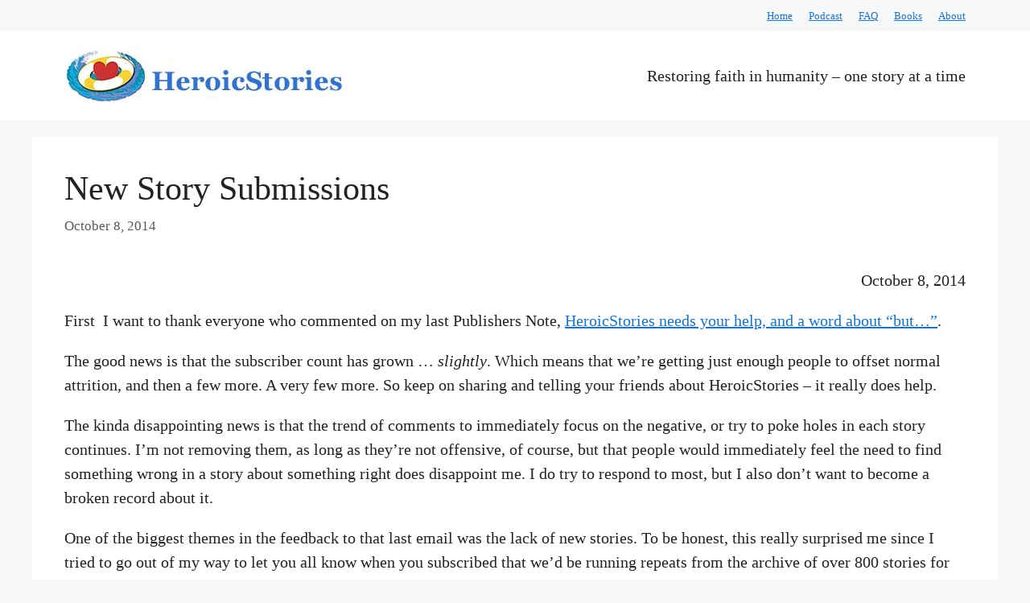

--- FILE ---
content_type: text/html; charset=UTF-8
request_url: https://heroicstories.org/new-story-submissions/
body_size: 22266
content:
<!DOCTYPE html>
<html lang="en-US">
<head>
	<meta charset="UTF-8">
	<meta name='robots' content='index, follow, max-image-preview:large, max-snippet:-1, max-video-preview:-1' />
<meta name="viewport" content="width=device-width, initial-scale=1">
	<!-- This site is optimized with the Yoast SEO plugin v26.5 - https://yoast.com/wordpress/plugins/seo/ -->
	<title>New Story Submissions - HeroicStories</title>
	<meta name="description" content="Periodic publisher&#039;s notes and features comments." />
	<link rel="canonical" href="https://heroicstories.org/new-story-submissions/" />
	<meta property="og:locale" content="en_US" />
	<meta property="og:type" content="article" />
	<meta property="og:title" content="New Story Submissions - HeroicStories" />
	<meta property="og:description" content="Periodic publisher&#039;s notes and features comments." />
	<meta property="og:url" content="https://heroicstories.org/new-story-submissions/" />
	<meta property="og:site_name" content="HeroicStories" />
	<meta property="article:publisher" content="https://www.facebook.com/HeroicStoriesOrg" />
	<meta property="article:published_time" content="2014-10-08T15:00:19+00:00" />
	<meta property="article:modified_time" content="2014-11-24T03:09:33+00:00" />
	<meta property="og:image" content="https://hstories.b-cdn.net/wp-content/uploads/2014/06/leo2.png" />
	<meta name="author" content="Leo" />
	<meta name="twitter:card" content="summary_large_image" />
	<meta name="twitter:creator" content="@HeroicStories" />
	<meta name="twitter:site" content="@HeroicStories" />
	<meta name="twitter:label1" content="Written by" />
	<meta name="twitter:data1" content="Leo" />
	<meta name="twitter:label2" content="Est. reading time" />
	<meta name="twitter:data2" content="10 minutes" />
	<script type="application/ld+json" class="yoast-schema-graph">{"@context":"https://schema.org","@graph":[{"@type":"Article","@id":"https://heroicstories.org/new-story-submissions/#article","isPartOf":{"@id":"https://heroicstories.org/new-story-submissions/"},"author":{"name":"Leo","@id":"https://heroicstories.org/#/schema/person/2cb8a4711f7ef127e94fa2753b953155"},"headline":"New Story Submissions","datePublished":"2014-10-08T15:00:19+00:00","dateModified":"2014-11-24T03:09:33+00:00","mainEntityOfPage":{"@id":"https://heroicstories.org/new-story-submissions/"},"wordCount":1948,"commentCount":19,"publisher":{"@id":"https://heroicstories.org/#organization"},"image":{"@id":"https://heroicstories.org/new-story-submissions/#primaryimage"},"thumbnailUrl":"https://hstories.b-cdn.net/wp-content/uploads/2014/06/leo2.png","articleSection":["Publisher's Notes"],"inLanguage":"en-US","potentialAction":[{"@type":"CommentAction","name":"Comment","target":["https://heroicstories.org/new-story-submissions/#respond"]}]},{"@type":"WebPage","@id":"https://heroicstories.org/new-story-submissions/","url":"https://heroicstories.org/new-story-submissions/","name":"New Story Submissions - HeroicStories","isPartOf":{"@id":"https://heroicstories.org/#website"},"primaryImageOfPage":{"@id":"https://heroicstories.org/new-story-submissions/#primaryimage"},"image":{"@id":"https://heroicstories.org/new-story-submissions/#primaryimage"},"thumbnailUrl":"https://hstories.b-cdn.net/wp-content/uploads/2014/06/leo2.png","datePublished":"2014-10-08T15:00:19+00:00","dateModified":"2014-11-24T03:09:33+00:00","description":"Periodic publisher's notes and features comments.","breadcrumb":{"@id":"https://heroicstories.org/new-story-submissions/#breadcrumb"},"inLanguage":"en-US","potentialAction":[{"@type":"ReadAction","target":["https://heroicstories.org/new-story-submissions/"]}]},{"@type":"ImageObject","inLanguage":"en-US","@id":"https://heroicstories.org/new-story-submissions/#primaryimage","url":"https://hstories.b-cdn.net/wp-content/uploads/2014/06/leo2.png","contentUrl":"https://hstories.b-cdn.net/wp-content/uploads/2014/06/leo2.png"},{"@type":"BreadcrumbList","@id":"https://heroicstories.org/new-story-submissions/#breadcrumb","itemListElement":[{"@type":"ListItem","position":1,"name":"Home","item":"https://heroicstories.org/"},{"@type":"ListItem","position":2,"name":"New Story Submissions"}]},{"@type":"WebSite","@id":"https://heroicstories.org/#website","url":"https://heroicstories.org/","name":"HeroicStories","description":"Restoring faith in humanity - one story at a time","publisher":{"@id":"https://heroicstories.org/#organization"},"potentialAction":[{"@type":"SearchAction","target":{"@type":"EntryPoint","urlTemplate":"https://heroicstories.org/?s={search_term_string}"},"query-input":{"@type":"PropertyValueSpecification","valueRequired":true,"valueName":"search_term_string"}}],"inLanguage":"en-US"},{"@type":"Organization","@id":"https://heroicstories.org/#organization","name":"HeroicStories","url":"https://heroicstories.org/","logo":{"@type":"ImageObject","inLanguage":"en-US","@id":"https://heroicstories.org/#/schema/logo/image/","url":"https://hstories.b-cdn.net/wp-content/uploads/2022/06/cropped-site-logo-copy.jpg","contentUrl":"https://hstories.b-cdn.net/wp-content/uploads/2022/06/cropped-site-logo-copy.jpg","width":350,"height":70,"caption":"HeroicStories"},"image":{"@id":"https://heroicstories.org/#/schema/logo/image/"},"sameAs":["https://www.facebook.com/HeroicStoriesOrg","https://x.com/HeroicStories"]},{"@type":"Person","@id":"https://heroicstories.org/#/schema/person/2cb8a4711f7ef127e94fa2753b953155","name":"Leo"}]}</script>
	<!-- / Yoast SEO plugin. -->


<link rel='dns-prefetch' href='//hstories.b-cdn.net' />

<link href='https://hstories.b-cdn.net' rel='preconnect' />
<link rel="alternate" title="oEmbed (JSON)" type="application/json+oembed" href="https://heroicstories.org/wp-json/oembed/1.0/embed?url=https%3A%2F%2Fheroicstories.org%2Fnew-story-submissions%2F" />
<link rel="alternate" title="oEmbed (XML)" type="text/xml+oembed" href="https://heroicstories.org/wp-json/oembed/1.0/embed?url=https%3A%2F%2Fheroicstories.org%2Fnew-story-submissions%2F&#038;format=xml" />
<style id='wp-img-auto-sizes-contain-inline-css'>
img:is([sizes=auto i],[sizes^="auto," i]){contain-intrinsic-size:3000px 1500px}
/*# sourceURL=wp-img-auto-sizes-contain-inline-css */
</style>
<style id='wp-emoji-styles-inline-css'>

	img.wp-smiley, img.emoji {
		display: inline !important;
		border: none !important;
		box-shadow: none !important;
		height: 1em !important;
		width: 1em !important;
		margin: 0 0.07em !important;
		vertical-align: -0.1em !important;
		background: none !important;
		padding: 0 !important;
	}
/*# sourceURL=wp-emoji-styles-inline-css */
</style>
<link rel='stylesheet' id='wp-block-library-css' href='https://hstories.b-cdn.net/wp-includes/css/dist/block-library/style.min.css?ver=6.9' media='all' />
<style id='wp-block-paragraph-inline-css'>
.is-small-text{font-size:.875em}.is-regular-text{font-size:1em}.is-large-text{font-size:2.25em}.is-larger-text{font-size:3em}.has-drop-cap:not(:focus):first-letter{float:left;font-size:8.4em;font-style:normal;font-weight:100;line-height:.68;margin:.05em .1em 0 0;text-transform:uppercase}body.rtl .has-drop-cap:not(:focus):first-letter{float:none;margin-left:.1em}p.has-drop-cap.has-background{overflow:hidden}:root :where(p.has-background){padding:1.25em 2.375em}:where(p.has-text-color:not(.has-link-color)) a{color:inherit}p.has-text-align-left[style*="writing-mode:vertical-lr"],p.has-text-align-right[style*="writing-mode:vertical-rl"]{rotate:180deg}
/*# sourceURL=https://heroicstories.org/wp-includes/blocks/paragraph/style.min.css */
</style>
<style id='global-styles-inline-css'>
:root{--wp--preset--aspect-ratio--square: 1;--wp--preset--aspect-ratio--4-3: 4/3;--wp--preset--aspect-ratio--3-4: 3/4;--wp--preset--aspect-ratio--3-2: 3/2;--wp--preset--aspect-ratio--2-3: 2/3;--wp--preset--aspect-ratio--16-9: 16/9;--wp--preset--aspect-ratio--9-16: 9/16;--wp--preset--color--black: #000000;--wp--preset--color--cyan-bluish-gray: #abb8c3;--wp--preset--color--white: #ffffff;--wp--preset--color--pale-pink: #f78da7;--wp--preset--color--vivid-red: #cf2e2e;--wp--preset--color--luminous-vivid-orange: #ff6900;--wp--preset--color--luminous-vivid-amber: #fcb900;--wp--preset--color--light-green-cyan: #7bdcb5;--wp--preset--color--vivid-green-cyan: #00d084;--wp--preset--color--pale-cyan-blue: #8ed1fc;--wp--preset--color--vivid-cyan-blue: #0693e3;--wp--preset--color--vivid-purple: #9b51e0;--wp--preset--color--contrast: var(--contrast);--wp--preset--color--contrast-2: var(--contrast-2);--wp--preset--color--contrast-3: var(--contrast-3);--wp--preset--color--base: var(--base);--wp--preset--color--base-2: var(--base-2);--wp--preset--color--base-3: var(--base-3);--wp--preset--color--accent: var(--accent);--wp--preset--gradient--vivid-cyan-blue-to-vivid-purple: linear-gradient(135deg,rgb(6,147,227) 0%,rgb(155,81,224) 100%);--wp--preset--gradient--light-green-cyan-to-vivid-green-cyan: linear-gradient(135deg,rgb(122,220,180) 0%,rgb(0,208,130) 100%);--wp--preset--gradient--luminous-vivid-amber-to-luminous-vivid-orange: linear-gradient(135deg,rgb(252,185,0) 0%,rgb(255,105,0) 100%);--wp--preset--gradient--luminous-vivid-orange-to-vivid-red: linear-gradient(135deg,rgb(255,105,0) 0%,rgb(207,46,46) 100%);--wp--preset--gradient--very-light-gray-to-cyan-bluish-gray: linear-gradient(135deg,rgb(238,238,238) 0%,rgb(169,184,195) 100%);--wp--preset--gradient--cool-to-warm-spectrum: linear-gradient(135deg,rgb(74,234,220) 0%,rgb(151,120,209) 20%,rgb(207,42,186) 40%,rgb(238,44,130) 60%,rgb(251,105,98) 80%,rgb(254,248,76) 100%);--wp--preset--gradient--blush-light-purple: linear-gradient(135deg,rgb(255,206,236) 0%,rgb(152,150,240) 100%);--wp--preset--gradient--blush-bordeaux: linear-gradient(135deg,rgb(254,205,165) 0%,rgb(254,45,45) 50%,rgb(107,0,62) 100%);--wp--preset--gradient--luminous-dusk: linear-gradient(135deg,rgb(255,203,112) 0%,rgb(199,81,192) 50%,rgb(65,88,208) 100%);--wp--preset--gradient--pale-ocean: linear-gradient(135deg,rgb(255,245,203) 0%,rgb(182,227,212) 50%,rgb(51,167,181) 100%);--wp--preset--gradient--electric-grass: linear-gradient(135deg,rgb(202,248,128) 0%,rgb(113,206,126) 100%);--wp--preset--gradient--midnight: linear-gradient(135deg,rgb(2,3,129) 0%,rgb(40,116,252) 100%);--wp--preset--font-size--small: 13px;--wp--preset--font-size--medium: 20px;--wp--preset--font-size--large: 36px;--wp--preset--font-size--x-large: 42px;--wp--preset--spacing--20: 0.44rem;--wp--preset--spacing--30: 0.67rem;--wp--preset--spacing--40: 1rem;--wp--preset--spacing--50: 1.5rem;--wp--preset--spacing--60: 2.25rem;--wp--preset--spacing--70: 3.38rem;--wp--preset--spacing--80: 5.06rem;--wp--preset--shadow--natural: 6px 6px 9px rgba(0, 0, 0, 0.2);--wp--preset--shadow--deep: 12px 12px 50px rgba(0, 0, 0, 0.4);--wp--preset--shadow--sharp: 6px 6px 0px rgba(0, 0, 0, 0.2);--wp--preset--shadow--outlined: 6px 6px 0px -3px rgb(255, 255, 255), 6px 6px rgb(0, 0, 0);--wp--preset--shadow--crisp: 6px 6px 0px rgb(0, 0, 0);}:where(.is-layout-flex){gap: 0.5em;}:where(.is-layout-grid){gap: 0.5em;}body .is-layout-flex{display: flex;}.is-layout-flex{flex-wrap: wrap;align-items: center;}.is-layout-flex > :is(*, div){margin: 0;}body .is-layout-grid{display: grid;}.is-layout-grid > :is(*, div){margin: 0;}:where(.wp-block-columns.is-layout-flex){gap: 2em;}:where(.wp-block-columns.is-layout-grid){gap: 2em;}:where(.wp-block-post-template.is-layout-flex){gap: 1.25em;}:where(.wp-block-post-template.is-layout-grid){gap: 1.25em;}.has-black-color{color: var(--wp--preset--color--black) !important;}.has-cyan-bluish-gray-color{color: var(--wp--preset--color--cyan-bluish-gray) !important;}.has-white-color{color: var(--wp--preset--color--white) !important;}.has-pale-pink-color{color: var(--wp--preset--color--pale-pink) !important;}.has-vivid-red-color{color: var(--wp--preset--color--vivid-red) !important;}.has-luminous-vivid-orange-color{color: var(--wp--preset--color--luminous-vivid-orange) !important;}.has-luminous-vivid-amber-color{color: var(--wp--preset--color--luminous-vivid-amber) !important;}.has-light-green-cyan-color{color: var(--wp--preset--color--light-green-cyan) !important;}.has-vivid-green-cyan-color{color: var(--wp--preset--color--vivid-green-cyan) !important;}.has-pale-cyan-blue-color{color: var(--wp--preset--color--pale-cyan-blue) !important;}.has-vivid-cyan-blue-color{color: var(--wp--preset--color--vivid-cyan-blue) !important;}.has-vivid-purple-color{color: var(--wp--preset--color--vivid-purple) !important;}.has-black-background-color{background-color: var(--wp--preset--color--black) !important;}.has-cyan-bluish-gray-background-color{background-color: var(--wp--preset--color--cyan-bluish-gray) !important;}.has-white-background-color{background-color: var(--wp--preset--color--white) !important;}.has-pale-pink-background-color{background-color: var(--wp--preset--color--pale-pink) !important;}.has-vivid-red-background-color{background-color: var(--wp--preset--color--vivid-red) !important;}.has-luminous-vivid-orange-background-color{background-color: var(--wp--preset--color--luminous-vivid-orange) !important;}.has-luminous-vivid-amber-background-color{background-color: var(--wp--preset--color--luminous-vivid-amber) !important;}.has-light-green-cyan-background-color{background-color: var(--wp--preset--color--light-green-cyan) !important;}.has-vivid-green-cyan-background-color{background-color: var(--wp--preset--color--vivid-green-cyan) !important;}.has-pale-cyan-blue-background-color{background-color: var(--wp--preset--color--pale-cyan-blue) !important;}.has-vivid-cyan-blue-background-color{background-color: var(--wp--preset--color--vivid-cyan-blue) !important;}.has-vivid-purple-background-color{background-color: var(--wp--preset--color--vivid-purple) !important;}.has-black-border-color{border-color: var(--wp--preset--color--black) !important;}.has-cyan-bluish-gray-border-color{border-color: var(--wp--preset--color--cyan-bluish-gray) !important;}.has-white-border-color{border-color: var(--wp--preset--color--white) !important;}.has-pale-pink-border-color{border-color: var(--wp--preset--color--pale-pink) !important;}.has-vivid-red-border-color{border-color: var(--wp--preset--color--vivid-red) !important;}.has-luminous-vivid-orange-border-color{border-color: var(--wp--preset--color--luminous-vivid-orange) !important;}.has-luminous-vivid-amber-border-color{border-color: var(--wp--preset--color--luminous-vivid-amber) !important;}.has-light-green-cyan-border-color{border-color: var(--wp--preset--color--light-green-cyan) !important;}.has-vivid-green-cyan-border-color{border-color: var(--wp--preset--color--vivid-green-cyan) !important;}.has-pale-cyan-blue-border-color{border-color: var(--wp--preset--color--pale-cyan-blue) !important;}.has-vivid-cyan-blue-border-color{border-color: var(--wp--preset--color--vivid-cyan-blue) !important;}.has-vivid-purple-border-color{border-color: var(--wp--preset--color--vivid-purple) !important;}.has-vivid-cyan-blue-to-vivid-purple-gradient-background{background: var(--wp--preset--gradient--vivid-cyan-blue-to-vivid-purple) !important;}.has-light-green-cyan-to-vivid-green-cyan-gradient-background{background: var(--wp--preset--gradient--light-green-cyan-to-vivid-green-cyan) !important;}.has-luminous-vivid-amber-to-luminous-vivid-orange-gradient-background{background: var(--wp--preset--gradient--luminous-vivid-amber-to-luminous-vivid-orange) !important;}.has-luminous-vivid-orange-to-vivid-red-gradient-background{background: var(--wp--preset--gradient--luminous-vivid-orange-to-vivid-red) !important;}.has-very-light-gray-to-cyan-bluish-gray-gradient-background{background: var(--wp--preset--gradient--very-light-gray-to-cyan-bluish-gray) !important;}.has-cool-to-warm-spectrum-gradient-background{background: var(--wp--preset--gradient--cool-to-warm-spectrum) !important;}.has-blush-light-purple-gradient-background{background: var(--wp--preset--gradient--blush-light-purple) !important;}.has-blush-bordeaux-gradient-background{background: var(--wp--preset--gradient--blush-bordeaux) !important;}.has-luminous-dusk-gradient-background{background: var(--wp--preset--gradient--luminous-dusk) !important;}.has-pale-ocean-gradient-background{background: var(--wp--preset--gradient--pale-ocean) !important;}.has-electric-grass-gradient-background{background: var(--wp--preset--gradient--electric-grass) !important;}.has-midnight-gradient-background{background: var(--wp--preset--gradient--midnight) !important;}.has-small-font-size{font-size: var(--wp--preset--font-size--small) !important;}.has-medium-font-size{font-size: var(--wp--preset--font-size--medium) !important;}.has-large-font-size{font-size: var(--wp--preset--font-size--large) !important;}.has-x-large-font-size{font-size: var(--wp--preset--font-size--x-large) !important;}
/*# sourceURL=global-styles-inline-css */
</style>

<style id='classic-theme-styles-inline-css'>
/*! This file is auto-generated */
.wp-block-button__link{color:#fff;background-color:#32373c;border-radius:9999px;box-shadow:none;text-decoration:none;padding:calc(.667em + 2px) calc(1.333em + 2px);font-size:1.125em}.wp-block-file__button{background:#32373c;color:#fff;text-decoration:none}
/*# sourceURL=/wp-includes/css/classic-themes.min.css */
</style>
<link data-minify="1" rel='stylesheet' id='wpa-css-css' href='https://hstories.b-cdn.net/wp-content/cache/min/1/wp-content/plugins/honeypot/includes/css/wpa.css?ver=1764962778' media='all' />
<link rel='stylesheet' id='generate-comments-css' href='https://hstories.b-cdn.net/wp-content/themes/generatepress/assets/css/components/comments.min.css?ver=3.6.1' media='all' />
<link rel='stylesheet' id='generate-widget-areas-css' href='https://hstories.b-cdn.net/wp-content/themes/generatepress/assets/css/components/widget-areas.min.css?ver=3.6.1' media='all' />
<link rel='stylesheet' id='generate-style-css' href='https://hstories.b-cdn.net/wp-content/themes/generatepress/assets/css/main.min.css?ver=3.6.1' media='all' />
<style id='generate-style-inline-css'>
body{background-color:var(--base-2);color:var(--contrast);}a{color:var(--accent);}a{text-decoration:underline;}.entry-title a, .site-branding a, a.button, .wp-block-button__link, .main-navigation a{text-decoration:none;}a:hover, a:focus, a:active{color:var(--contrast);}.wp-block-group__inner-container{max-width:1200px;margin-left:auto;margin-right:auto;}:root{--contrast:#222222;--contrast-2:#575760;--contrast-3:#b2b2be;--base:#f0f0f0;--base-2:#f7f8f9;--base-3:#ffffff;--accent:#1e73be;}:root .has-contrast-color{color:var(--contrast);}:root .has-contrast-background-color{background-color:var(--contrast);}:root .has-contrast-2-color{color:var(--contrast-2);}:root .has-contrast-2-background-color{background-color:var(--contrast-2);}:root .has-contrast-3-color{color:var(--contrast-3);}:root .has-contrast-3-background-color{background-color:var(--contrast-3);}:root .has-base-color{color:var(--base);}:root .has-base-background-color{background-color:var(--base);}:root .has-base-2-color{color:var(--base-2);}:root .has-base-2-background-color{background-color:var(--base-2);}:root .has-base-3-color{color:var(--base-3);}:root .has-base-3-background-color{background-color:var(--base-3);}:root .has-accent-color{color:var(--accent);}:root .has-accent-background-color{background-color:var(--accent);}body, button, input, select, textarea{font-family:Georgia;font-size:20px;}p{margin-bottom:1em;}.main-title{font-family:Arial;font-weight:bold;font-size:32px;}.site-description{font-family:Arial;}.top-bar{background-color:var(--base-2);color:var(--accent);}.top-bar a{color:var(--accent);}.top-bar a:hover{color:#303030;}.site-header{background-color:var(--base-3);}.main-title a,.main-title a:hover{color:var(--contrast);}.site-description{color:var(--contrast-2);}.mobile-menu-control-wrapper .menu-toggle,.mobile-menu-control-wrapper .menu-toggle:hover,.mobile-menu-control-wrapper .menu-toggle:focus,.has-inline-mobile-toggle #site-navigation.toggled{background-color:rgba(0, 0, 0, 0.02);}.main-navigation,.main-navigation ul ul{background-color:var(--base-3);}.main-navigation .main-nav ul li a, .main-navigation .menu-toggle, .main-navigation .menu-bar-items{color:var(--contrast);}.main-navigation .main-nav ul li:not([class*="current-menu-"]):hover > a, .main-navigation .main-nav ul li:not([class*="current-menu-"]):focus > a, .main-navigation .main-nav ul li.sfHover:not([class*="current-menu-"]) > a, .main-navigation .menu-bar-item:hover > a, .main-navigation .menu-bar-item.sfHover > a{color:var(--accent);}button.menu-toggle:hover,button.menu-toggle:focus{color:var(--contrast);}.main-navigation .main-nav ul li[class*="current-menu-"] > a{color:var(--accent);}.navigation-search input[type="search"],.navigation-search input[type="search"]:active, .navigation-search input[type="search"]:focus, .main-navigation .main-nav ul li.search-item.active > a, .main-navigation .menu-bar-items .search-item.active > a{color:var(--accent);}.main-navigation ul ul{background-color:var(--base);}.separate-containers .inside-article, .separate-containers .comments-area, .separate-containers .page-header, .one-container .container, .separate-containers .paging-navigation, .inside-page-header{background-color:var(--base-3);}.entry-title a{color:var(--contrast);}.entry-title a:hover{color:var(--contrast-2);}.entry-meta{color:var(--contrast-2);}.sidebar .widget{background-color:var(--base-3);}.footer-widgets{background-color:var(--base-3);}.site-info{background-color:var(--base-2);}input[type="text"],input[type="email"],input[type="url"],input[type="password"],input[type="search"],input[type="tel"],input[type="number"],textarea,select{color:var(--contrast);background-color:var(--base-2);border-color:var(--base);}input[type="text"]:focus,input[type="email"]:focus,input[type="url"]:focus,input[type="password"]:focus,input[type="search"]:focus,input[type="tel"]:focus,input[type="number"]:focus,textarea:focus,select:focus{color:var(--contrast);background-color:var(--base-2);border-color:var(--contrast-3);}button,html input[type="button"],input[type="reset"],input[type="submit"],a.button,a.wp-block-button__link:not(.has-background){color:#ffffff;background-color:#55555e;}button:hover,html input[type="button"]:hover,input[type="reset"]:hover,input[type="submit"]:hover,a.button:hover,button:focus,html input[type="button"]:focus,input[type="reset"]:focus,input[type="submit"]:focus,a.button:focus,a.wp-block-button__link:not(.has-background):active,a.wp-block-button__link:not(.has-background):focus,a.wp-block-button__link:not(.has-background):hover{color:#ffffff;background-color:#3f4047;}a.generate-back-to-top{background-color:rgba( 0,0,0,0.4 );color:#ffffff;}a.generate-back-to-top:hover,a.generate-back-to-top:focus{background-color:rgba( 0,0,0,0.6 );color:#ffffff;}:root{--gp-search-modal-bg-color:var(--base-3);--gp-search-modal-text-color:var(--contrast);--gp-search-modal-overlay-bg-color:rgba(0,0,0,0.2);}@media (max-width:768px){.main-navigation .menu-bar-item:hover > a, .main-navigation .menu-bar-item.sfHover > a{background:none;color:var(--contrast);}}.nav-below-header .main-navigation .inside-navigation.grid-container, .nav-above-header .main-navigation .inside-navigation.grid-container{padding:0px 20px 0px 20px;}.site-main .wp-block-group__inner-container{padding:40px;}.separate-containers .paging-navigation{padding-top:20px;padding-bottom:20px;}.entry-content .alignwide, body:not(.no-sidebar) .entry-content .alignfull{margin-left:-40px;width:calc(100% + 80px);max-width:calc(100% + 80px);}.rtl .menu-item-has-children .dropdown-menu-toggle{padding-left:20px;}.rtl .main-navigation .main-nav ul li.menu-item-has-children > a{padding-right:20px;}@media (max-width:768px){.separate-containers .inside-article, .separate-containers .comments-area, .separate-containers .page-header, .separate-containers .paging-navigation, .one-container .site-content, .inside-page-header{padding:30px;}.site-main .wp-block-group__inner-container{padding:30px;}.inside-top-bar{padding-right:30px;padding-left:30px;}.inside-header{padding-right:30px;padding-left:30px;}.widget-area .widget{padding-top:30px;padding-right:30px;padding-bottom:30px;padding-left:30px;}.footer-widgets-container{padding-top:30px;padding-right:30px;padding-bottom:30px;padding-left:30px;}.inside-site-info{padding-right:30px;padding-left:30px;}.entry-content .alignwide, body:not(.no-sidebar) .entry-content .alignfull{margin-left:-30px;width:calc(100% + 60px);max-width:calc(100% + 60px);}.one-container .site-main .paging-navigation{margin-bottom:20px;}}/* End cached CSS */.is-right-sidebar{width:30%;}.is-left-sidebar{width:30%;}.site-content .content-area{width:100%;}@media (max-width:768px){.main-navigation .menu-toggle,.sidebar-nav-mobile:not(#sticky-placeholder){display:block;}.main-navigation ul,.gen-sidebar-nav,.main-navigation:not(.slideout-navigation):not(.toggled) .main-nav > ul,.has-inline-mobile-toggle #site-navigation .inside-navigation > *:not(.navigation-search):not(.main-nav){display:none;}.nav-align-right .inside-navigation,.nav-align-center .inside-navigation{justify-content:space-between;}}
/*# sourceURL=generate-style-inline-css */
</style>
<link data-minify="1" rel='stylesheet' id='generate-child-css' href='https://hstories.b-cdn.net/wp-content/cache/min/1/wp-content/themes/hs-child/style.css?ver=1764962778' media='all' />
<script src="https://hstories.b-cdn.net/wp-includes/js/jquery/jquery.min.js?ver=3.7.1" id="jquery-core-js"></script>
<script src="https://hstories.b-cdn.net/wp-includes/js/jquery/jquery-migrate.min.js?ver=3.4.1" id="jquery-migrate-js"></script>
<link rel="https://api.w.org/" href="https://heroicstories.org/wp-json/" /><link rel="alternate" title="JSON" type="application/json" href="https://heroicstories.org/wp-json/wp/v2/posts/1318" /><link rel="EditURI" type="application/rsd+xml" title="RSD" href="https://heroicstories.org/xmlrpc.php?rsd" />
<meta name="generator" content="WordPress 6.9" />
<link rel='shortlink' href='https://heroicstories.org/?p=1318' />
            <script type="text/javascript"><!--
                                function powerpress_pinw(pinw_url){window.open(pinw_url, 'PowerPressPlayer','toolbar=0,status=0,resizable=1,width=460,height=320');	return false;}
                //-->

                // tabnab protection
                window.addEventListener('load', function () {
                    // make all links have rel="noopener noreferrer"
                    document.querySelectorAll('a[target="_blank"]').forEach(link => {
                        link.setAttribute('rel', 'noopener noreferrer');
                    });
                });
            </script>
            <link rel="icon" href="https://hstories.b-cdn.net/wp-content/uploads/2022/06/cropped-LifeRing-HiRes-Square-32x32.jpg" sizes="32x32" />
<link rel="icon" href="https://hstories.b-cdn.net/wp-content/uploads/2022/06/cropped-LifeRing-HiRes-Square-192x192.jpg" sizes="192x192" />
<link rel="apple-touch-icon" href="https://hstories.b-cdn.net/wp-content/uploads/2022/06/cropped-LifeRing-HiRes-Square-180x180.jpg" />
<meta name="msapplication-TileImage" content="https://hstories.b-cdn.net/wp-content/uploads/2022/06/cropped-LifeRing-HiRes-Square-270x270.jpg" />
<meta name="generator" content="WP Rocket 3.20.1.2" data-wpr-features="wpr_minify_js wpr_minify_css wpr_cdn wpr_preload_links wpr_desktop" /></head>

<body class="wp-singular post-template-default single single-post postid-1318 single-format-standard wp-custom-logo wp-embed-responsive wp-theme-generatepress wp-child-theme-hs-child post-image-above-header post-image-aligned-center no-sidebar nav-below-header separate-containers header-aligned-left dropdown-hover" itemtype="https://schema.org/Blog" itemscope>
	<a class="screen-reader-text skip-link" href="#content" title="Skip to content">Skip to content</a>		<div data-rocket-location-hash="e0366aa59be46a741c81cff5d6c6c107" class="top-bar top-bar-align-right">
			<div data-rocket-location-hash="a150ab583e4e13eeab62dd25fd721131" class="inside-top-bar grid-container">
				<aside id="nav_menu-3" class="widget inner-padding widget_nav_menu"><div class="menu-primary-nav-container"><ul id="menu-primary-nav" class="menu"><li id="menu-item-708" class="menu-item menu-item-type-custom menu-item-object-custom menu-item-708"><a href="http://heroicstories.org?token=1">Home</a></li>
<li id="menu-item-1790" class="menu-item menu-item-type-post_type menu-item-object-page menu-item-1790"><a href="https://heroicstories.org/heroicstories-podcast/">Podcast</a></li>
<li id="menu-item-646" class="menu-item menu-item-type-post_type menu-item-object-page menu-item-646"><a href="https://heroicstories.org/faq/">FAQ</a></li>
<li id="menu-item-807" class="menu-item menu-item-type-custom menu-item-object-custom menu-item-807"><a href="http://ps0.us/hsbooks">Books</a></li>
<li id="menu-item-11931" class="menu-item menu-item-type-post_type menu-item-object-page menu-item-11931"><a href="https://heroicstories.org/about-heroicstories/">About</a></li>
</ul></div></aside>			</div>
		</div>
				<header class="site-header" id="masthead" aria-label="Site"  itemtype="https://schema.org/WPHeader" itemscope>
			<div data-rocket-location-hash="9c889d19f100ed0e50db63cf28b8a31f" class="inside-header grid-container">
				<div data-rocket-location-hash="0da7b60233500ed1b8b8bb68bb2491a0" class="site-logo">
					<a href="https://heroicstories.org/" rel="home">
						<img  class="header-image is-logo-image" alt="HeroicStories" src="https://hstories.b-cdn.net/wp-content/uploads/2022/06/cropped-site-logo-copy.jpg" srcset="https://hstories.b-cdn.net/wp-content/uploads/2022/06/cropped-site-logo-copy.jpg 1x, https://hstories.b-cdn.net/wp-content/uploads/2022/06/site-logo-copy.jpg 2x" width="350" height="70" />
					</a>
				</div>			<div data-rocket-location-hash="7c0d14ed820943f091be2cb61e67de6d" class="header-widget">
				<aside id="block-7" class="widget inner-padding widget_block widget_text">
<p>Restoring faith in humanity – one story at a time</p>
</aside>			</div>
						</div>
		</header>
		
	<div data-rocket-location-hash="38cecabeba3f6d898991274b76aac1a6" class="site grid-container container hfeed" id="page">
				<div data-rocket-location-hash="01bdf8bcac543bd70186b60fe78b9313" class="site-content" id="content">
			
	<div data-rocket-location-hash="f0aa9bf91cc58f3e1645b6a453cf8fa7" class="content-area" id="primary">
		<main class="site-main" id="main">
			
<article id="post-1318" class="post-1318 post type-post status-publish format-standard hentry category-publishers-notes" itemtype="https://schema.org/CreativeWork" itemscope>
	<div class="inside-article">
					<header class="entry-header">
				<h1 class="entry-title" itemprop="headline">New Story Submissions</h1>		<div class="entry-meta">
			<span class="posted-on"><time class="updated" datetime="2014-11-23T19:09:33-08:00" itemprop="dateModified">November 23, 2014</time><time class="entry-date published" datetime="2014-10-08T08:00:19-07:00" itemprop="datePublished">October 8, 2014</time></span> 		</div>
					</header>
			
		<div class="entry-content" itemprop="text">
			<p style="text-align: right;">October 8, 2014</p>
<p>First  I want to thank everyone who commented on my last Publishers Note, <a title="HeroicStories needs your help, and a word about “but…”" href="https://heroicstories.org/heroicstories-needs-your-help-and-a-word-about-but/">HeroicStories needs your help, and a word about “but…”</a>.</p>
<p>The good news is that the subscriber count has grown &#8230; <em>slightly</em>. Which means that we&#8217;re getting just enough people to offset normal attrition, and then a few more. A very few more. So keep on sharing and telling your friends about HeroicStories &#8211; it really does help.</p>
<p>The kinda disappointing news is that the trend of comments to immediately focus on the negative, or try to poke holes in each story continues. I&#8217;m not removing them, as long as they&#8217;re not offensive, of course, but that people would immediately feel the need to find something wrong in a story about something right does disappoint me. I do try to respond to most, but I also don&#8217;t want to become a broken record about it.</p>
<p>One of the biggest themes in the feedback to that last email was the lack of new stories. To be honest, this really surprised me since I tried to go out of my way to let you all know when you subscribed that we&#8217;d be running repeats from the archive of over 800 stories for &#8220;a while&#8221;, while we figured out the mechanics behind HeroicStories, and what kind of things would and would not work. We&#8217;re still fine-tuning the process even now.</p>
<p>However, I hear ya. And I&#8217;m happy to announce that new story submissions are once again open. You&#8217;ll find the guidelines and process here: <a title="Story Submission Guidelines" href="https://heroicstories.org/story-submission-guidelines/">Story Submission Guidelines</a>. I can&#8217;t say when we&#8217;ll see the first new story published, since it all depends on the quality and quantity of submissions, as well as fine tuning the new editorial process. I&#8217;ll keep you updated.</p>
<p>And to be even <em>more</em> vague, my editor made a suggestion for something that I think will absolutely floor you. I know it did me. The problem is it won&#8217;t be cheap, but it stands a chance of being something that will really help set HeroicStories apart. I&#8217;ll have more on that in future publishers notes.</p>
<p>Oh, and I&#8217;m still mulling over the &#8220;co-conspirator&#8221; tag line. Stay tuned.</p>
<p>On to the last few weeks stories:</p>
<h2><a title="Hey, Saa-antaaa!" href="https://heroicstories.org/hey-saa-antaaa/">Hey, Saa-antaaa!</a></h2>
<p>This story of a mall Santa knowing exactly how to interact in a wonderfully affirming way with a developmentally disabled individual draw several comments.</p>
<p>In perhaps the best example of word choice mattering, the first comment, which elicited several responses, was about the use of what we now refer to as &#8220;the R-word&#8221;. First I apologize to those who took offense. I&#8217;ve been electing to run these previously-published stories exactly as they were published the first time around. Thus I elected to make no changes to this one, first run in 2003.</p>
<p>However what I&#8217;m really the most sorry for is that a single word distracted some from the story.</p>
<p>Commentor Michael Herrick perhaps put it best: &#8220;&#8230; an amazing individual, already giving of himself to be Santa, was so perceptive and made the holiday season for another human being by giving a truly priceless Christmas gift. Incidentally, I don&#8217;t believe that the writer, who worked with and had obvious affection for this man, meant any disrespect by the wording used in the story.&#8221;</p>
<h2><a href="https://heroicstories.org/my-elevator-friend/">My Elevator Friend</a></h2>
<p>This story reminds of of the unexpected importance of our daily interactions with those around us as the author comes to find out the positive impact simple casual conversation each day on the elevator has had on a departing co-worker.</p>
<p>Jean says: &#8220;Thanks for the great reminder to be pleasant to those we encounter. We never know what their day or life is like and sometimes a smile and hello help to make their day.&#8221;</p>
<p>Rosemary Watson agrees: &#8220;I agree that it is important to speak kindly to stranger we may meet in an elevator or at a restaurant. Many people don&#8217;t have a close friend, and they just need your smile and cheery greetings. Be friendly to people working hard in the buildings around you. It doesn&#8217;t cost you anything to ask if they are having a good day. Show you care.&#8221;</p>
<p>I think Michele Budd sums it all up nicely: &#8220;WOW! This is a reminder of how small a thing sometimes to us, can be a huge thing to someone else. I need to remember that the rude person we sometimes get on the other end of the phone may be having a bad day, just like we all do. Kindness even in the face of rudeness can go a long way to changing someone else&#8217;s outlook and maybe their day. Caring and Kindness. Gotta remember to keep that in the forefront of my brain when in dealing with stressful situations like the irritated drivers on the interstate, and overworked and underpaid cashiers. Awesome story! Thank you!&#8221;</p>
<h2><a href="https://heroicstories.org/elves-on-a-ladder-truck/">Elves On a Ladder Truck</a></h2>
<p>After a domestic violence call the responding officers use a ladder truck to &#8220;break in&#8221; to the apartment of the victims while they were at the hospital &#8230; to make sure they can have Christmas.</p>
<p>Alice Perrault shares: &#8220;Firefighters and police officers are heroes doing their job every single day. They are also very giving and charitable when asked to participate in a cause. God Bless them, one and all.!&#8221;</p>
<p>Laura adds: &#8220;I remember this story from the first time it was published, and repeat it often. It is a wonderful, heartwarming story of how small things can make a big difference in people&#8217;s lives. And I don&#8217;t believe the payoff was only for the family. I&#8217;m sure those firefighters and policemen had a wonderful Christmas Day too thanks to the good deed they did.&#8221; I&#8217;m sure they did too.</p>
<p>HeroicStories founder <a href="http://thisistrue.com">Randy</a> adds: &#8220;I love this story. I just wonder if you should have held it until December!&#8221; (I&#8217;d considered doing so, but in the race to get HeroicStories up and running responding to story requests took priority over specific timing. 🙂 ).</p>
<h2><a href="https://heroicstories.org/the-value-of-a-half-dollar/">The Value of a Half Dollar</a></h2>
<p>Almost home from a trip to the movies, a father turns his car around when the author discovers that the change they&#8217;re received was fifty cents too much. In so doing they potentially save the cashier&#8217;s job.</p>
<p>Mary comments: &#8220;That could have been my Dad and I so much appreciate him and my Mom both for their unfailing integrity and for their kindness to others. I&#8217;ve seen so many examples of this kind and I&#8217;m thankful to have had this kind of example before me as I grew up. Thanks so much for sharing!&#8221;</p>
<p>Elaine says: &#8220;What a wonderful example of teaching your children the right thing. I&#8217;m sure there are still things of this sort going on today, but we surely don&#8217;t hear much about the good things. Thank you for all the heroic stories that show up in my inbox.&#8221; Thank you Elaine. This is exactly why HeroicStories exists (again) today.</p>
<p>Carolyn adds: &#8220;It doesn&#8217;t matter whether the store takes the overage or not. What matters is whether you are honest enough to return it. The lesson is found in your actions not those of others. Keeping your integrity intact is the most important thing, you know you were honest and you can keep your head high because of it.&#8221;</p>
<h2><a title="In the Crosswalk" href="https://heroicstories.org/in-the-crosswalk/">In the Crosswalk</a></h2>
<p>An observed silent interaction; while crossing an intersection a man gives his gloves to someone more in need heading the other way.</p>
<p>Interestingly both the giver and recipient were the subject of complimentary comments.</p>
<p>Barb says: &#8220;Beautiful. And yes, graciousness in receiving is something that most of us have a hard time with.&#8221;</p>
<p>Clara Wersterfer adds: &#8220;What a beautiful gesture. Most folks would not have even noticed the bare hands. The lawyer made his decision very quickly. Nice man.&#8221;</p>
<h2><a title="One Person Can Make A Difference" href="https://heroicstories.org/one-person-can-make-a-difference/">One Person Can Make A Difference</a></h2>
<p>A famous star steps up to help entertain some rambunctious children on an airplane. The star? Dolly Parton.</p>
<p>Naturally many positive words were shared about Ms. Parton.</p>
<p>John Burns comments: &#8220;Dolly (It costs alot of money to look this cheap!) Parton is a treasure, I&#8217;ve never met her, but am sure I would thoroughly enjoy the experience. I remember when this story first ran, glad to see it again. Chances are Dolly had as good a time as those kids did on that flight, she&#8217;s that kind of person.&#8221;</p>
<p>Terry adds: &#8220;This just goes to show that, so many times, celebrities are real people just like the rest of us.&#8221; So many times? Probably most times. 🙂</p>
<p>betty frank shares: &#8220;I can almost see Dolly&#8230;&#8230;.smiling, kind, loving those children. What a lady. We need more and more people like her, that really CARE. Thanks for the inspiration. Whenever I have stepped out of my comfort zone, and done something that needed done, I have never regretted it. However, when I havent listened to that small voice, inside, I have ALWAYS regretted it. So, we should all heed those little voices, that keep whispering &#8216;do it. Help'&#8221;</p>
<h2><a title="A Generous Woman" href="https://heroicstories.org/a-generous-woman/">A Generous Woman</a></h2>
<p>An anonymous shopper picks up the tab for a prescription when the author&#8217;s money is misplaced; a shopper that the pharmacist knew to be suffering from cancer herself.</p>
<p>danielle Gamache says: &#8220;wow; what can I say but this woman surely did not feel sorry for herself even though she had cancer. I do know that when we give out of our trials; we feel more blessed. As I believe and as my mother really lived this motto; it is much better to give than to receive. I am bless to be able to read these stories. Thanks&#8221;</p>
<p>Jeanne H. comments: &#8220;This story reminded me that fear does not have to take our humanity away from us. The brave lady with cancer was able to overcome the horrible fear she was living with and respond to another&#8217;s fearful circumstances with compassion and generosity.&#8221;</p>
<p>Del adds:  &#8220;Don&#8217;t know or care what this says about me, and won&#8217;t spend much time trying to figure it out, but, the more of these stories I read, the more I wish some day someone could write a story like this about me. Very inspiring.&#8221; I think it says something very good! If you feel inspired, then I feel like HeroicStories is doing its job. (And I&#8217;m thinking that whether a story is written about it or not, you&#8217;ll live your own heroic story indeed.)</p>
<h2>Finally&#8230;</h2>
<p>Someone did suggest that these summary of comments be part of each issue &#8211; much like the previous incarnation of HeroicStories.</p>
<p>I realize the value of sharing these highlighted comments with you. That it&#8217;s been several weeks since my last summary is unfortunate. The issue is, for now, partly technical and partly personal.</p>
<p>The technical is that the stories are stored and pre-scheduled for publication, so that each email is almost completely automated. In fact it could be completely automated if I trusted my systems just a little more. Adding comments to every issue would break that automation as they&#8217;d need to be manually curated and collected each time.</p>
<p>And that&#8217;s where the personal time management issue comes in: right now my involvement each time a newsletter is sent is minimal. I send a test issue to myself, and then assuming it&#8217;s OK push the big &#8220;send it now!&#8221; button so that you get it. It&#8217;s easier (and hence more likely to happen) to dedicate a block of time to collect comments in separate periodic &#8220;from the publisher&#8221; messages like this one every few weeks. I&#8217;ll try to make it not quite as long next time.</p>
<p>As I said &#8230; it&#8217;s all part of tweaking the system and working through any issues that come up.</p>
<p>Until next time,</p>
<p><img decoding="async" class="alignnone size-full wp-image-655" src="https://hstories.b-cdn.net/wp-content/uploads/2014/06/leo2.png" alt="Leo" width="100" height="59" /><br />
Leo Notenboom<br />
Publisher, HeroicStories</p>
<p>&nbsp;</p>
		</div>

				<footer class="entry-meta" aria-label="Entry meta">
			<span class="cat-links"><span class="gp-icon icon-categories"><svg viewBox="0 0 512 512" aria-hidden="true" xmlns="http://www.w3.org/2000/svg" width="1em" height="1em"><path d="M0 112c0-26.51 21.49-48 48-48h110.014a48 48 0 0143.592 27.907l12.349 26.791A16 16 0 00228.486 128H464c26.51 0 48 21.49 48 48v224c0 26.51-21.49 48-48 48H48c-26.51 0-48-21.49-48-48V112z" /></svg></span><span class="screen-reader-text">Categories </span><a href="https://heroicstories.org/publishers-notes/" rel="category tag">Publisher's Notes</a></span> 		<nav id="nav-below" class="post-navigation" aria-label="Posts">
			<div class="nav-previous"><span class="gp-icon icon-arrow-left"><svg viewBox="0 0 192 512" aria-hidden="true" xmlns="http://www.w3.org/2000/svg" width="1em" height="1em" fill-rule="evenodd" clip-rule="evenodd" stroke-linejoin="round" stroke-miterlimit="1.414"><path d="M178.425 138.212c0 2.265-1.133 4.813-2.832 6.512L64.276 256.001l111.317 111.277c1.7 1.7 2.832 4.247 2.832 6.513 0 2.265-1.133 4.813-2.832 6.512L161.43 394.46c-1.7 1.7-4.249 2.832-6.514 2.832-2.266 0-4.816-1.133-6.515-2.832L16.407 262.514c-1.699-1.7-2.832-4.248-2.832-6.513 0-2.265 1.133-4.813 2.832-6.512l131.994-131.947c1.7-1.699 4.249-2.831 6.515-2.831 2.265 0 4.815 1.132 6.514 2.831l14.163 14.157c1.7 1.7 2.832 3.965 2.832 6.513z" fill-rule="nonzero" /></svg></span><span class="prev"><a href="https://heroicstories.org/heroicstories-needs-your-help-and-a-word-about-but/" rel="prev">HeroicStories needs your help, and a word about &#8220;but&#8230;&#8221;</a></span></div><div class="nav-next"><span class="gp-icon icon-arrow-right"><svg viewBox="0 0 192 512" aria-hidden="true" xmlns="http://www.w3.org/2000/svg" width="1em" height="1em" fill-rule="evenodd" clip-rule="evenodd" stroke-linejoin="round" stroke-miterlimit="1.414"><path d="M178.425 256.001c0 2.266-1.133 4.815-2.832 6.515L43.599 394.509c-1.7 1.7-4.248 2.833-6.514 2.833s-4.816-1.133-6.515-2.833l-14.163-14.162c-1.699-1.7-2.832-3.966-2.832-6.515 0-2.266 1.133-4.815 2.832-6.515l111.317-111.316L16.407 144.685c-1.699-1.7-2.832-4.249-2.832-6.515s1.133-4.815 2.832-6.515l14.163-14.162c1.7-1.7 4.249-2.833 6.515-2.833s4.815 1.133 6.514 2.833l131.994 131.993c1.7 1.7 2.832 4.249 2.832 6.515z" fill-rule="nonzero" /></svg></span><span class="next"><a href="https://heroicstories.org/good-news-needs-help-tell-your-friends/" rel="next">Good news needs help: tell your friends!</a></span></div>		</nav>
				</footer>
			</div>
</article>

			<div class="comments-area">
				<div id="comments">

	<h2 class="comments-title">19 thoughts on &ldquo;New Story Submissions&rdquo;</h2>
		<ol class="comment-list">
			
		<li id="comment-11406" class="comment even thread-even depth-1">
			<article class="comment-body" id="div-comment-11406"  itemtype="https://schema.org/Comment" itemscope>
				<footer class="comment-meta" aria-label="Comment meta">
										<div class="comment-author-info">
						<div class="comment-author vcard" itemprop="author" itemtype="https://schema.org/Person" itemscope>
							<cite itemprop="name" class="fn">Jocelyn</cite>						</div>

													<div class="entry-meta comment-metadata">
								<a href="https://heroicstories.org/new-story-submissions/#comment-11406">									<time datetime="2014-10-08T08:38:28-07:00" itemprop="datePublished">
										October 8, 2014 at 8:38 am									</time>
								</a>							</div>
												</div>

									</footer>

				<div class="comment-content" itemprop="text">
					<p>Leo, You are doing a great job, keep it up.  I have been sharing and will continue because I think we need to boost our numbers.</p>
<span class="reply"><a rel="nofollow" class="comment-reply-link" href="#comment-11406" data-commentid="11406" data-postid="1318" data-belowelement="div-comment-11406" data-respondelement="respond" data-replyto="Reply to Jocelyn" aria-label="Reply to Jocelyn">Reply</a></span>				</div>
			</article>
			</li><!-- #comment-## -->

		<li id="comment-11407" class="comment odd alt thread-odd thread-alt depth-1">
			<article class="comment-body" id="div-comment-11407"  itemtype="https://schema.org/Comment" itemscope>
				<footer class="comment-meta" aria-label="Comment meta">
										<div class="comment-author-info">
						<div class="comment-author vcard" itemprop="author" itemtype="https://schema.org/Person" itemscope>
							<cite itemprop="name" class="fn">JaneE</cite>						</div>

													<div class="entry-meta comment-metadata">
								<a href="https://heroicstories.org/new-story-submissions/#comment-11407">									<time datetime="2014-10-08T08:45:23-07:00" itemprop="datePublished">
										October 8, 2014 at 8:45 am									</time>
								</a>							</div>
												</div>

									</footer>

				<div class="comment-content" itemprop="text">
					<p>Thanks for the updates Leo, this is turning into a more personal and time consuming endeavor it would seem. Don&#8217;t feel bad about the negative ones out there. Unfortunately they can be the most vocal at times. Good that you note it though, perhaps the message will get through.</p>
<p>Keep up the good work and thanks again for doing it.</p>
<span class="reply"><a rel="nofollow" class="comment-reply-link" href="#comment-11407" data-commentid="11407" data-postid="1318" data-belowelement="div-comment-11407" data-respondelement="respond" data-replyto="Reply to JaneE" aria-label="Reply to JaneE">Reply</a></span>				</div>
			</article>
			</li><!-- #comment-## -->

		<li id="comment-11409" class="comment even thread-even depth-1">
			<article class="comment-body" id="div-comment-11409"  itemtype="https://schema.org/Comment" itemscope>
				<footer class="comment-meta" aria-label="Comment meta">
										<div class="comment-author-info">
						<div class="comment-author vcard" itemprop="author" itemtype="https://schema.org/Person" itemscope>
							<cite itemprop="name" class="fn">Tacie</cite>						</div>

													<div class="entry-meta comment-metadata">
								<a href="https://heroicstories.org/new-story-submissions/#comment-11409">									<time datetime="2014-10-08T08:57:43-07:00" itemprop="datePublished">
										October 8, 2014 at 8:57 am									</time>
								</a>							</div>
												</div>

									</footer>

				<div class="comment-content" itemprop="text">
					<p>Thank you so much for just doing this.</p>
<p>I love getting the stories &#8211; even if they are &#8220;old&#8221;.  But honestly how can people being nice to people ever get old?</p>
<p>The stories may be old to some, but new to other.  And even if I have read it before, reading it again is like running into an old friend on the street, just wonderful to see them and visit, if only for a moment.</p>
<p>Thank again!</p>
<span class="reply"><a rel="nofollow" class="comment-reply-link" href="#comment-11409" data-commentid="11409" data-postid="1318" data-belowelement="div-comment-11409" data-respondelement="respond" data-replyto="Reply to Tacie" aria-label="Reply to Tacie">Reply</a></span>				</div>
			</article>
			</li><!-- #comment-## -->

		<li id="comment-11410" class="comment odd alt thread-odd thread-alt depth-1">
			<article class="comment-body" id="div-comment-11410"  itemtype="https://schema.org/Comment" itemscope>
				<footer class="comment-meta" aria-label="Comment meta">
										<div class="comment-author-info">
						<div class="comment-author vcard" itemprop="author" itemtype="https://schema.org/Person" itemscope>
							<cite itemprop="name" class="fn">DarlaC</cite>						</div>

													<div class="entry-meta comment-metadata">
								<a href="https://heroicstories.org/new-story-submissions/#comment-11410">									<time datetime="2014-10-08T09:00:13-07:00" itemprop="datePublished">
										October 8, 2014 at 9:00 am									</time>
								</a>							</div>
												</div>

									</footer>

				<div class="comment-content" itemprop="text">
					<p>Mr. Notenboom,</p>
<p>I thoroughly enjoy these stories. It is the first time I have read them. You are doing a GREAT job passing them on to all of us.  Not every one feels that it has to be politically correct (PC) to touch the heart. Years ago we did not worry so much about PC as we did about befriending someone, whether they be man or beast.<br />
I read these stories and use them to try to help me to be a better person. Keep up the good work and keep the stories coming.<br />
Let the good comments over-ride the bad ones. I do like how you use one issue to list comments. GREAT idea!!!<br />
Make it a GREAT day!!!</p>
<span class="reply"><a rel="nofollow" class="comment-reply-link" href="#comment-11410" data-commentid="11410" data-postid="1318" data-belowelement="div-comment-11410" data-respondelement="respond" data-replyto="Reply to DarlaC" aria-label="Reply to DarlaC">Reply</a></span>				</div>
			</article>
			</li><!-- #comment-## -->

		<li id="comment-11417" class="comment even thread-even depth-1">
			<article class="comment-body" id="div-comment-11417"  itemtype="https://schema.org/Comment" itemscope>
				<footer class="comment-meta" aria-label="Comment meta">
										<div class="comment-author-info">
						<div class="comment-author vcard" itemprop="author" itemtype="https://schema.org/Person" itemscope>
							<cite itemprop="name" class="fn"><a href="http://www.janiceclark.net" class="url" rel="ugc external nofollow">Jan Clark</a></cite>						</div>

													<div class="entry-meta comment-metadata">
								<a href="https://heroicstories.org/new-story-submissions/#comment-11417">									<time datetime="2014-10-08T09:13:40-07:00" itemprop="datePublished">
										October 8, 2014 at 9:13 am									</time>
								</a>							</div>
												</div>

									</footer>

				<div class="comment-content" itemprop="text">
					<p>I just shared on Facebook again. People need a dose of positive to combat all the negative.</p>
<span class="reply"><a rel="nofollow" class="comment-reply-link" href="#comment-11417" data-commentid="11417" data-postid="1318" data-belowelement="div-comment-11417" data-respondelement="respond" data-replyto="Reply to Jan Clark" aria-label="Reply to Jan Clark">Reply</a></span>				</div>
			</article>
			</li><!-- #comment-## -->

		<li id="comment-11420" class="comment odd alt thread-odd thread-alt depth-1">
			<article class="comment-body" id="div-comment-11420"  itemtype="https://schema.org/Comment" itemscope>
				<footer class="comment-meta" aria-label="Comment meta">
										<div class="comment-author-info">
						<div class="comment-author vcard" itemprop="author" itemtype="https://schema.org/Person" itemscope>
							<cite itemprop="name" class="fn">Danielle H</cite>						</div>

													<div class="entry-meta comment-metadata">
								<a href="https://heroicstories.org/new-story-submissions/#comment-11420">									<time datetime="2014-10-08T09:16:52-07:00" itemprop="datePublished">
										October 8, 2014 at 9:16 am									</time>
								</a>							</div>
												</div>

									</footer>

				<div class="comment-content" itemprop="text">
					<p>I do think that having a separate email with readers comments will mean a lot more will be read and not missed at the end of a story AND you do not have to mess with the emails that are already set to be published.</p>
<p>I&#8217;ve gotten these before, but I still love reading them again. Keep up the awesome work!</p>
<span class="reply"><a rel="nofollow" class="comment-reply-link" href="#comment-11420" data-commentid="11420" data-postid="1318" data-belowelement="div-comment-11420" data-respondelement="respond" data-replyto="Reply to Danielle H" aria-label="Reply to Danielle H">Reply</a></span>				</div>
			</article>
			</li><!-- #comment-## -->

		<li id="comment-11424" class="comment even thread-even depth-1">
			<article class="comment-body" id="div-comment-11424"  itemtype="https://schema.org/Comment" itemscope>
				<footer class="comment-meta" aria-label="Comment meta">
										<div class="comment-author-info">
						<div class="comment-author vcard" itemprop="author" itemtype="https://schema.org/Person" itemscope>
							<cite itemprop="name" class="fn">Raymond Andrieu</cite>						</div>

													<div class="entry-meta comment-metadata">
								<a href="https://heroicstories.org/new-story-submissions/#comment-11424">									<time datetime="2014-10-08T09:31:43-07:00" itemprop="datePublished">
										October 8, 2014 at 9:31 am									</time>
								</a>							</div>
												</div>

									</footer>

				<div class="comment-content" itemprop="text">
					<p>Your comments on the size of the subscriber base and its slow but steady growth are encouraging. I need to share Heroic Stories with more friends and family.<br />
I also appreciate the compiled comments on the previous stories. I would say about once a month is satisfactory, especially when you include a link to the original stories.<br />
Your work is very much appreciated.</p>
<span class="reply"><a rel="nofollow" class="comment-reply-link" href="#comment-11424" data-commentid="11424" data-postid="1318" data-belowelement="div-comment-11424" data-respondelement="respond" data-replyto="Reply to Raymond Andrieu" aria-label="Reply to Raymond Andrieu">Reply</a></span>				</div>
			</article>
			</li><!-- #comment-## -->

		<li id="comment-11427" class="comment odd alt thread-odd thread-alt depth-1 parent">
			<article class="comment-body" id="div-comment-11427"  itemtype="https://schema.org/Comment" itemscope>
				<footer class="comment-meta" aria-label="Comment meta">
										<div class="comment-author-info">
						<div class="comment-author vcard" itemprop="author" itemtype="https://schema.org/Person" itemscope>
							<cite itemprop="name" class="fn">CindyM</cite>						</div>

													<div class="entry-meta comment-metadata">
								<a href="https://heroicstories.org/new-story-submissions/#comment-11427">									<time datetime="2014-10-08T09:44:33-07:00" itemprop="datePublished">
										October 8, 2014 at 9:44 am									</time>
								</a>							</div>
												</div>

									</footer>

				<div class="comment-content" itemprop="text">
					<p>Leo,</p>
<p>THANK YOU!!!!   THANK YOU!!!!   THANK YOU!!!!</p>
<p>I am so thrilled to have Heroic Stories back in my inbox. I don&#8217;t care how you chose to do any parts of it! Whatever works best for you suits me just fine! Typos don&#8217;t matter, PC doesn&#8217;t matter, proper capitalizations don&#8217;t matter.  It&#8217;s the thought that matters! Please don&#8217;t let others discourage you, there are plenty of us that silently appreciate the smiles and inspiration to MORE than make up for those that may discourage you. &#8220;And don&#8217;t you ever forget that!&#8221; &#8230;as my mom would say! 🙂</p>
<span class="reply"><a rel="nofollow" class="comment-reply-link" href="#comment-11427" data-commentid="11427" data-postid="1318" data-belowelement="div-comment-11427" data-respondelement="respond" data-replyto="Reply to CindyM" aria-label="Reply to CindyM">Reply</a></span>				</div>
			</article>
			<ul class="children">

		<li id="comment-11599" class="comment even depth-2">
			<article class="comment-body" id="div-comment-11599"  itemtype="https://schema.org/Comment" itemscope>
				<footer class="comment-meta" aria-label="Comment meta">
										<div class="comment-author-info">
						<div class="comment-author vcard" itemprop="author" itemtype="https://schema.org/Person" itemscope>
							<cite itemprop="name" class="fn">Bunny</cite>						</div>

													<div class="entry-meta comment-metadata">
								<a href="https://heroicstories.org/new-story-submissions/#comment-11599">									<time datetime="2014-10-08T22:02:00-07:00" itemprop="datePublished">
										October 8, 2014 at 10:02 pm									</time>
								</a>							</div>
												</div>

									</footer>

				<div class="comment-content" itemprop="text">
					<p>What Cindy said!  I didn&#8217;t realize how much I missed Heroic Stories until they started reappearing in my in box.  It&#8217;s like getting an unexpected note from an old friend.  I didn&#8217;t realize how HS was really distributed until you described the process.  I did like the comments incorporated into the message but these occasional Editor&#8217;s notes are fine, too. Keep up the good work!</p>
<span class="reply"><a rel="nofollow" class="comment-reply-link" href="#comment-11599" data-commentid="11599" data-postid="1318" data-belowelement="div-comment-11599" data-respondelement="respond" data-replyto="Reply to Bunny" aria-label="Reply to Bunny">Reply</a></span>				</div>
			</article>
			</li><!-- #comment-## -->
</ul><!-- .children -->
</li><!-- #comment-## -->

		<li id="comment-11433" class="comment odd alt thread-even depth-1">
			<article class="comment-body" id="div-comment-11433"  itemtype="https://schema.org/Comment" itemscope>
				<footer class="comment-meta" aria-label="Comment meta">
										<div class="comment-author-info">
						<div class="comment-author vcard" itemprop="author" itemtype="https://schema.org/Person" itemscope>
							<cite itemprop="name" class="fn">Suzanne</cite>						</div>

													<div class="entry-meta comment-metadata">
								<a href="https://heroicstories.org/new-story-submissions/#comment-11433">									<time datetime="2014-10-08T09:56:56-07:00" itemprop="datePublished">
										October 8, 2014 at 9:56 am									</time>
								</a>							</div>
												</div>

									</footer>

				<div class="comment-content" itemprop="text">
					<p>I just want to thank you so much, Leo, for restarting Heroic Stories.  I really enjoy reading these positive stories instead of all the negative news that one hears on a daily basis.</p>
<span class="reply"><a rel="nofollow" class="comment-reply-link" href="#comment-11433" data-commentid="11433" data-postid="1318" data-belowelement="div-comment-11433" data-respondelement="respond" data-replyto="Reply to Suzanne" aria-label="Reply to Suzanne">Reply</a></span>				</div>
			</article>
			</li><!-- #comment-## -->

		<li id="comment-11444" class="comment even thread-odd thread-alt depth-1">
			<article class="comment-body" id="div-comment-11444"  itemtype="https://schema.org/Comment" itemscope>
				<footer class="comment-meta" aria-label="Comment meta">
										<div class="comment-author-info">
						<div class="comment-author vcard" itemprop="author" itemtype="https://schema.org/Person" itemscope>
							<cite itemprop="name" class="fn">PrincessFiona60</cite>						</div>

													<div class="entry-meta comment-metadata">
								<a href="https://heroicstories.org/new-story-submissions/#comment-11444">									<time datetime="2014-10-08T10:31:49-07:00" itemprop="datePublished">
										October 8, 2014 at 10:31 am									</time>
								</a>							</div>
												</div>

									</footer>

				<div class="comment-content" itemprop="text">
					<p>Thank you Leo!</p>
<p>Your efforts are appreciated, it&#8217;s hard to take time out of real life to do a job that is basically volunteer work.  You are doing a fantastic job.</p>
<span class="reply"><a rel="nofollow" class="comment-reply-link" href="#comment-11444" data-commentid="11444" data-postid="1318" data-belowelement="div-comment-11444" data-respondelement="respond" data-replyto="Reply to PrincessFiona60" aria-label="Reply to PrincessFiona60">Reply</a></span>				</div>
			</article>
			</li><!-- #comment-## -->

		<li id="comment-11499" class="comment odd alt thread-even depth-1">
			<article class="comment-body" id="div-comment-11499"  itemtype="https://schema.org/Comment" itemscope>
				<footer class="comment-meta" aria-label="Comment meta">
										<div class="comment-author-info">
						<div class="comment-author vcard" itemprop="author" itemtype="https://schema.org/Person" itemscope>
							<cite itemprop="name" class="fn">Barbara Thompson</cite>						</div>

													<div class="entry-meta comment-metadata">
								<a href="https://heroicstories.org/new-story-submissions/#comment-11499">									<time datetime="2014-10-08T14:43:50-07:00" itemprop="datePublished">
										October 8, 2014 at 2:43 pm									</time>
								</a>							</div>
												</div>

									</footer>

				<div class="comment-content" itemprop="text">
					<p>These stories are all original as far as I&#8217;m concerned.<br />
thank you for doing this. Ignore the carpers, some folk just can&#8217;t enjoy a good story.</p>
<span class="reply"><a rel="nofollow" class="comment-reply-link" href="#comment-11499" data-commentid="11499" data-postid="1318" data-belowelement="div-comment-11499" data-respondelement="respond" data-replyto="Reply to Barbara Thompson" aria-label="Reply to Barbara Thompson">Reply</a></span>				</div>
			</article>
			</li><!-- #comment-## -->

		<li id="comment-11548" class="comment even thread-odd thread-alt depth-1 parent">
			<article class="comment-body" id="div-comment-11548"  itemtype="https://schema.org/Comment" itemscope>
				<footer class="comment-meta" aria-label="Comment meta">
										<div class="comment-author-info">
						<div class="comment-author vcard" itemprop="author" itemtype="https://schema.org/Person" itemscope>
							<cite itemprop="name" class="fn">John Burns</cite>						</div>

													<div class="entry-meta comment-metadata">
								<a href="https://heroicstories.org/new-story-submissions/#comment-11548">									<time datetime="2014-10-08T18:20:14-07:00" itemprop="datePublished">
										October 8, 2014 at 6:20 pm									</time>
								</a>							</div>
												</div>

									</footer>

				<div class="comment-content" itemprop="text">
					<p>I&#8217;m glad you have restarted Heroic Stories, I missed them. Your comment about negativity in the comments was surprising, thought you would have expected the negativity. Check the comments on almost any article online, the lack of civility and name calling prevent me from wanting to read comments almost anywhere. This country is more divided than ever, and seems to be getting worse. How did we reach this point? I believe the ability for someone to comment anonymously has amplified the lack of respect, these comments most likely would not be spoken face to face. But how do we fix it? I don&#8217;t have any answer to fix it. But I do my best to say hello, be courteous, hold the door for others, etc., trying to provide an example and it helps me to be positive for myself.</p>
<p>Sorry for blathering on.</p>
<p>John</p>
<span class="reply"><a rel="nofollow" class="comment-reply-link" href="#comment-11548" data-commentid="11548" data-postid="1318" data-belowelement="div-comment-11548" data-respondelement="respond" data-replyto="Reply to John Burns" aria-label="Reply to John Burns">Reply</a></span>				</div>
			</article>
			<ul class="children">

		<li id="comment-11549" class="comment byuser comment-author-leo bypostauthor odd alt depth-2">
			<article class="comment-body" id="div-comment-11549"  itemtype="https://schema.org/Comment" itemscope>
				<footer class="comment-meta" aria-label="Comment meta">
										<div class="comment-author-info">
						<div class="comment-author vcard" itemprop="author" itemtype="https://schema.org/Person" itemscope>
							<cite itemprop="name" class="fn">Leo</cite>						</div>

													<div class="entry-meta comment-metadata">
								<a href="https://heroicstories.org/new-story-submissions/#comment-11549">									<time datetime="2014-10-08T18:29:50-07:00" itemprop="datePublished">
										October 8, 2014 at 6:29 pm									</time>
								</a>							</div>
												</div>

									</footer>

				<div class="comment-content" itemprop="text">
					<p>I guess I&#8217;m most surprised that negative comments would appear on a site specifically about people being good. I&#8217;d expect the people who come here to of a less negative nature.</p>
<p>I&#8217;m not sure that I agree that &#8220;This country is more divided than ever, and seems to be getting worse.&#8221; I&#8217;m sure things have been &#8220;this bad&#8221; before. What&#8217;s different is the numerous news and not-quite-news outlets sensationalizing things to a degree never seen before. And yes, the ability of people to comment anonymously is new, but I believe that what that exposes has really been there all along &#8211; it&#8217;s just given more visibility than ever before.</p>
<span class="reply"><a rel="nofollow" class="comment-reply-link" href="#comment-11549" data-commentid="11549" data-postid="1318" data-belowelement="div-comment-11549" data-respondelement="respond" data-replyto="Reply to Leo" aria-label="Reply to Leo">Reply</a></span>				</div>
			</article>
			</li><!-- #comment-## -->
</ul><!-- .children -->
</li><!-- #comment-## -->

		<li id="comment-11550" class="comment even thread-even depth-1">
			<article class="comment-body" id="div-comment-11550"  itemtype="https://schema.org/Comment" itemscope>
				<footer class="comment-meta" aria-label="Comment meta">
										<div class="comment-author-info">
						<div class="comment-author vcard" itemprop="author" itemtype="https://schema.org/Person" itemscope>
							<cite itemprop="name" class="fn">Gilah</cite>						</div>

													<div class="entry-meta comment-metadata">
								<a href="https://heroicstories.org/new-story-submissions/#comment-11550">									<time datetime="2014-10-08T18:30:30-07:00" itemprop="datePublished">
										October 8, 2014 at 6:30 pm									</time>
								</a>							</div>
												</div>

									</footer>

				<div class="comment-content" itemprop="text">
					<p>Leo, I really like it when you sum up the stories that have appeared over the last few weeks because it gives me an additional chance to revisit the wonderful stories yet again.  I wouldn&#8217;t get that chance if you made comments after every story.  Also when we read them on FB we do have a chance to see the comments of others there.  It&#8217;s been great fun to revisit the stories from the past, too.</p>
<span class="reply"><a rel="nofollow" class="comment-reply-link" href="#comment-11550" data-commentid="11550" data-postid="1318" data-belowelement="div-comment-11550" data-respondelement="respond" data-replyto="Reply to Gilah" aria-label="Reply to Gilah">Reply</a></span>				</div>
			</article>
			</li><!-- #comment-## -->

		<li id="comment-11727" class="comment odd alt thread-odd thread-alt depth-1">
			<article class="comment-body" id="div-comment-11727"  itemtype="https://schema.org/Comment" itemscope>
				<footer class="comment-meta" aria-label="Comment meta">
										<div class="comment-author-info">
						<div class="comment-author vcard" itemprop="author" itemtype="https://schema.org/Person" itemscope>
							<cite itemprop="name" class="fn">Bill</cite>						</div>

													<div class="entry-meta comment-metadata">
								<a href="https://heroicstories.org/new-story-submissions/#comment-11727">									<time datetime="2014-10-09T06:22:06-07:00" itemprop="datePublished">
										October 9, 2014 at 6:22 am									</time>
								</a>							</div>
												</div>

									</footer>

				<div class="comment-content" itemprop="text">
					<p>Thanks for putting these stories out there.<br />
Heroic Stories, new and old are an important antidote.<br />
I don&#8217;t understand the complaints/criticisms. Did those readers forget the point of the stories?  There&#8217;s far too much negativity in our world.<br />
Any fool can criticize&#8230;even when commenting on a site promoting the positive side of life.  Ironic?<br />
Keep up your great work. Thank you! Thank you! Thank you!</p>
<span class="reply"><a rel="nofollow" class="comment-reply-link" href="#comment-11727" data-commentid="11727" data-postid="1318" data-belowelement="div-comment-11727" data-respondelement="respond" data-replyto="Reply to Bill" aria-label="Reply to Bill">Reply</a></span>				</div>
			</article>
			</li><!-- #comment-## -->

		<li id="comment-11800" class="comment even thread-even depth-1">
			<article class="comment-body" id="div-comment-11800"  itemtype="https://schema.org/Comment" itemscope>
				<footer class="comment-meta" aria-label="Comment meta">
										<div class="comment-author-info">
						<div class="comment-author vcard" itemprop="author" itemtype="https://schema.org/Person" itemscope>
							<cite itemprop="name" class="fn"><a href="http://sacredgroundoccidental.com" class="url" rel="ugc external nofollow">Phyllis Bala</a></cite>						</div>

													<div class="entry-meta comment-metadata">
								<a href="https://heroicstories.org/new-story-submissions/#comment-11800">									<time datetime="2014-10-09T13:47:24-07:00" itemprop="datePublished">
										October 9, 2014 at 1:47 pm									</time>
								</a>							</div>
												</div>

									</footer>

				<div class="comment-content" itemprop="text">
					<p>Hi Leo,  Much gratitude and appreciation for bringing these heartwarming stories to us once again.  As a kid I grew up reading &#8220;heroic stories&#8221; in Reader&#8217;s Digest.  I&#8217;ve always been drawn to that kind of energy in story and in life.  My dad was the kind of person who dedicated his life to helping others in our community, so for me it was &#8220;a way of life&#8221; that I appreciate more each day.</p>
<p>I often don&#8217;t have the time to write a comment but all of the stories have proven to be quite special little gems that create the twinkle in my eye and the song in my heart.</p>
<span class="reply"><a rel="nofollow" class="comment-reply-link" href="#comment-11800" data-commentid="11800" data-postid="1318" data-belowelement="div-comment-11800" data-respondelement="respond" data-replyto="Reply to Phyllis Bala" aria-label="Reply to Phyllis Bala">Reply</a></span>				</div>
			</article>
			</li><!-- #comment-## -->

		<li id="comment-12666" class="comment odd alt thread-odd thread-alt depth-1">
			<article class="comment-body" id="div-comment-12666"  itemtype="https://schema.org/Comment" itemscope>
				<footer class="comment-meta" aria-label="Comment meta">
										<div class="comment-author-info">
						<div class="comment-author vcard" itemprop="author" itemtype="https://schema.org/Person" itemscope>
							<cite itemprop="name" class="fn">Jo Allen</cite>						</div>

													<div class="entry-meta comment-metadata">
								<a href="https://heroicstories.org/new-story-submissions/#comment-12666">									<time datetime="2014-10-11T19:16:58-07:00" itemprop="datePublished">
										October 11, 2014 at 7:16 pm									</time>
								</a>							</div>
												</div>

									</footer>

				<div class="comment-content" itemprop="text">
					<p>I love, love, love that you are publishing Heroic Stories once again.  I have tried, since the dear, dead past when you published it to follow their examples and say or do something nice for people I know or don&#8217;t know and it makes me feel SOOOOOOOOOO good.  Your newsletter is my inspiration.</p>
<span class="reply"><a rel="nofollow" class="comment-reply-link" href="#comment-12666" data-commentid="12666" data-postid="1318" data-belowelement="div-comment-12666" data-respondelement="respond" data-replyto="Reply to Jo Allen" aria-label="Reply to Jo Allen">Reply</a></span>				</div>
			</article>
			</li><!-- #comment-## -->

		<li id="comment-12735" class="comment even thread-even depth-1">
			<article class="comment-body" id="div-comment-12735"  itemtype="https://schema.org/Comment" itemscope>
				<footer class="comment-meta" aria-label="Comment meta">
										<div class="comment-author-info">
						<div class="comment-author vcard" itemprop="author" itemtype="https://schema.org/Person" itemscope>
							<cite itemprop="name" class="fn">Linnie Bird</cite>						</div>

													<div class="entry-meta comment-metadata">
								<a href="https://heroicstories.org/new-story-submissions/#comment-12735">									<time datetime="2014-10-12T00:51:21-07:00" itemprop="datePublished">
										October 12, 2014 at 12:51 am									</time>
								</a>							</div>
												</div>

									</footer>

				<div class="comment-content" itemprop="text">
					<p>Hey Leo &#8211; I am sorry that you have been rushed off your feet; and also that some people have made some sad comments to you previously &#8211; you are a good bloke, so just you hang in there and keep smilin&#8217;, the world will still keep turning even if someone is not happy about the way that you are giving your time to us readers!  I am just an old Granny from far away from you, but I thank you for your time and effort &#8211; most appreciated!  Stay safe, be well &#8211;</p>
<span class="reply"><a rel="nofollow" class="comment-reply-link" href="#comment-12735" data-commentid="12735" data-postid="1318" data-belowelement="div-comment-12735" data-respondelement="respond" data-replyto="Reply to Linnie Bird" aria-label="Reply to Linnie Bird">Reply</a></span>				</div>
			</article>
			</li><!-- #comment-## -->
		</ol><!-- .comment-list -->

			<div id="respond" class="comment-respond">
		<h3 id="reply-title" class="comment-reply-title">Leave a Comment <small><a rel="nofollow" id="cancel-comment-reply-link" href="/new-story-submissions/#respond" style="display:none;">Cancel reply</a></small></h3><form action="https://heroicstories.org/wp-comments-post.php" method="post" id="commentform" class="comment-form"><p class="comment-form-comment"><label for="comment" class="screen-reader-text">Comment</label><textarea id="comment" name="comment" cols="45" rows="8" required></textarea></p><label for="author" class="screen-reader-text">Name</label><input placeholder="Name *" id="author" name="author" type="text" value="" size="30" required />
<label for="email" class="screen-reader-text">Email</label><input placeholder="Email *" id="email" name="email" type="email" value="" size="30" required />
<label for="url" class="screen-reader-text">Website</label><input placeholder="Website" id="url" name="url" type="url" value="" size="30" />
<p class="form-submit"><input name="submit" type="submit" id="submit" class="submit" value="Post Comment" /> <input type='hidden' name='comment_post_ID' value='1318' id='comment_post_ID' />
<input type='hidden' name='comment_parent' id='comment_parent' value='0' />
</p></form>	</div><!-- #respond -->
	
</div><!-- #comments -->
			</div>

					</main>
	</div>

	
	</div>
</div>


<div class="site-footer">
			<footer class="site-info" aria-label="Site"  itemtype="https://schema.org/WPFooter" itemscope>
			<div class="inside-site-info grid-container">
								<div class="copyright-bar">
					<span class="copyright">&copy; 2025 HeroicStories</span> &bull; Built with <a href="https://generatepress.com" itemprop="url">GeneratePress</a>				</div>
			</div>
		</footer>
		</div>

<script type="speculationrules">
{"prefetch":[{"source":"document","where":{"and":[{"href_matches":"/*"},{"not":{"href_matches":["/wp-*.php","/wp-admin/*","/wp-content/uploads/*","/wp-content/*","/wp-content/plugins/*","/wp-content/themes/hs-child/*","/wp-content/themes/generatepress/*","/*\\?(.+)"]}},{"not":{"selector_matches":"a[rel~=\"nofollow\"]"}},{"not":{"selector_matches":".no-prefetch, .no-prefetch a"}}]},"eagerness":"conservative"}]}
</script>
<script id="generate-a11y">
!function(){"use strict";if("querySelector"in document&&"addEventListener"in window){var e=document.body;e.addEventListener("pointerdown",(function(){e.classList.add("using-mouse")}),{passive:!0}),e.addEventListener("keydown",(function(){e.classList.remove("using-mouse")}),{passive:!0})}}();
</script>
<script data-minify="1" src="https://hstories.b-cdn.net/wp-content/cache/min/1/wp-content/plugins/honeypot/includes/js/wpa.js?ver=1764962778" id="wpascript-js"></script>
<script id="wpascript-js-after">
wpa_field_info = {"wpa_field_name":"geouzv8894","wpa_field_value":592417,"wpa_add_test":"no"}
//# sourceURL=wpascript-js-after
</script>
<script data-minify="1" src="https://hstories.b-cdn.net/wp-content/cache/min/1/wp-content/plugins/wp-armour-extended/includes/js/wpae.js?ver=1764962778" id="wpaescript-js"></script>
<script id="rocket-browser-checker-js-after">
"use strict";var _createClass=function(){function defineProperties(target,props){for(var i=0;i<props.length;i++){var descriptor=props[i];descriptor.enumerable=descriptor.enumerable||!1,descriptor.configurable=!0,"value"in descriptor&&(descriptor.writable=!0),Object.defineProperty(target,descriptor.key,descriptor)}}return function(Constructor,protoProps,staticProps){return protoProps&&defineProperties(Constructor.prototype,protoProps),staticProps&&defineProperties(Constructor,staticProps),Constructor}}();function _classCallCheck(instance,Constructor){if(!(instance instanceof Constructor))throw new TypeError("Cannot call a class as a function")}var RocketBrowserCompatibilityChecker=function(){function RocketBrowserCompatibilityChecker(options){_classCallCheck(this,RocketBrowserCompatibilityChecker),this.passiveSupported=!1,this._checkPassiveOption(this),this.options=!!this.passiveSupported&&options}return _createClass(RocketBrowserCompatibilityChecker,[{key:"_checkPassiveOption",value:function(self){try{var options={get passive(){return!(self.passiveSupported=!0)}};window.addEventListener("test",null,options),window.removeEventListener("test",null,options)}catch(err){self.passiveSupported=!1}}},{key:"initRequestIdleCallback",value:function(){!1 in window&&(window.requestIdleCallback=function(cb){var start=Date.now();return setTimeout(function(){cb({didTimeout:!1,timeRemaining:function(){return Math.max(0,50-(Date.now()-start))}})},1)}),!1 in window&&(window.cancelIdleCallback=function(id){return clearTimeout(id)})}},{key:"isDataSaverModeOn",value:function(){return"connection"in navigator&&!0===navigator.connection.saveData}},{key:"supportsLinkPrefetch",value:function(){var elem=document.createElement("link");return elem.relList&&elem.relList.supports&&elem.relList.supports("prefetch")&&window.IntersectionObserver&&"isIntersecting"in IntersectionObserverEntry.prototype}},{key:"isSlowConnection",value:function(){return"connection"in navigator&&"effectiveType"in navigator.connection&&("2g"===navigator.connection.effectiveType||"slow-2g"===navigator.connection.effectiveType)}}]),RocketBrowserCompatibilityChecker}();
//# sourceURL=rocket-browser-checker-js-after
</script>
<script id="rocket-preload-links-js-extra">
var RocketPreloadLinksConfig = {"excludeUris":"/(?:.+/)?feed(?:/(?:.+/?)?)?$|/(?:.+/)?embed/|/(index.php/)?(.*)wp-json(/.*|$)|/refer/|/go/|/recommend/|/recommends/","usesTrailingSlash":"1","imageExt":"jpg|jpeg|gif|png|tiff|bmp|webp|avif|pdf|doc|docx|xls|xlsx|php","fileExt":"jpg|jpeg|gif|png|tiff|bmp|webp|avif|pdf|doc|docx|xls|xlsx|php|html|htm","siteUrl":"https://heroicstories.org","onHoverDelay":"100","rateThrottle":"3"};
//# sourceURL=rocket-preload-links-js-extra
</script>
<script id="rocket-preload-links-js-after">
(function() {
"use strict";var r="function"==typeof Symbol&&"symbol"==typeof Symbol.iterator?function(e){return typeof e}:function(e){return e&&"function"==typeof Symbol&&e.constructor===Symbol&&e!==Symbol.prototype?"symbol":typeof e},e=function(){function i(e,t){for(var n=0;n<t.length;n++){var i=t[n];i.enumerable=i.enumerable||!1,i.configurable=!0,"value"in i&&(i.writable=!0),Object.defineProperty(e,i.key,i)}}return function(e,t,n){return t&&i(e.prototype,t),n&&i(e,n),e}}();function i(e,t){if(!(e instanceof t))throw new TypeError("Cannot call a class as a function")}var t=function(){function n(e,t){i(this,n),this.browser=e,this.config=t,this.options=this.browser.options,this.prefetched=new Set,this.eventTime=null,this.threshold=1111,this.numOnHover=0}return e(n,[{key:"init",value:function(){!this.browser.supportsLinkPrefetch()||this.browser.isDataSaverModeOn()||this.browser.isSlowConnection()||(this.regex={excludeUris:RegExp(this.config.excludeUris,"i"),images:RegExp(".("+this.config.imageExt+")$","i"),fileExt:RegExp(".("+this.config.fileExt+")$","i")},this._initListeners(this))}},{key:"_initListeners",value:function(e){-1<this.config.onHoverDelay&&document.addEventListener("mouseover",e.listener.bind(e),e.listenerOptions),document.addEventListener("mousedown",e.listener.bind(e),e.listenerOptions),document.addEventListener("touchstart",e.listener.bind(e),e.listenerOptions)}},{key:"listener",value:function(e){var t=e.target.closest("a"),n=this._prepareUrl(t);if(null!==n)switch(e.type){case"mousedown":case"touchstart":this._addPrefetchLink(n);break;case"mouseover":this._earlyPrefetch(t,n,"mouseout")}}},{key:"_earlyPrefetch",value:function(t,e,n){var i=this,r=setTimeout(function(){if(r=null,0===i.numOnHover)setTimeout(function(){return i.numOnHover=0},1e3);else if(i.numOnHover>i.config.rateThrottle)return;i.numOnHover++,i._addPrefetchLink(e)},this.config.onHoverDelay);t.addEventListener(n,function e(){t.removeEventListener(n,e,{passive:!0}),null!==r&&(clearTimeout(r),r=null)},{passive:!0})}},{key:"_addPrefetchLink",value:function(i){return this.prefetched.add(i.href),new Promise(function(e,t){var n=document.createElement("link");n.rel="prefetch",n.href=i.href,n.onload=e,n.onerror=t,document.head.appendChild(n)}).catch(function(){})}},{key:"_prepareUrl",value:function(e){if(null===e||"object"!==(void 0===e?"undefined":r(e))||!1 in e||-1===["http:","https:"].indexOf(e.protocol))return null;var t=e.href.substring(0,this.config.siteUrl.length),n=this._getPathname(e.href,t),i={original:e.href,protocol:e.protocol,origin:t,pathname:n,href:t+n};return this._isLinkOk(i)?i:null}},{key:"_getPathname",value:function(e,t){var n=t?e.substring(this.config.siteUrl.length):e;return n.startsWith("/")||(n="/"+n),this._shouldAddTrailingSlash(n)?n+"/":n}},{key:"_shouldAddTrailingSlash",value:function(e){return this.config.usesTrailingSlash&&!e.endsWith("/")&&!this.regex.fileExt.test(e)}},{key:"_isLinkOk",value:function(e){return null!==e&&"object"===(void 0===e?"undefined":r(e))&&(!this.prefetched.has(e.href)&&e.origin===this.config.siteUrl&&-1===e.href.indexOf("?")&&-1===e.href.indexOf("#")&&!this.regex.excludeUris.test(e.href)&&!this.regex.images.test(e.href))}}],[{key:"run",value:function(){"undefined"!=typeof RocketPreloadLinksConfig&&new n(new RocketBrowserCompatibilityChecker({capture:!0,passive:!0}),RocketPreloadLinksConfig).init()}}]),n}();t.run();
}());

//# sourceURL=rocket-preload-links-js-after
</script>
<script src="https://hstories.b-cdn.net/wp-includes/js/comment-reply.min.js?ver=6.9" id="comment-reply-js" async data-wp-strategy="async" fetchpriority="low"></script>

<script>var rocket_beacon_data = {"ajax_url":"https:\/\/heroicstories.org\/wp-admin\/admin-ajax.php","nonce":"fc94f52090","url":"https:\/\/heroicstories.org\/new-story-submissions","is_mobile":false,"width_threshold":1600,"height_threshold":700,"delay":500,"debug":null,"status":{"atf":true,"lrc":true,"preconnect_external_domain":true},"elements":"img, video, picture, p, main, div, li, svg, section, header, span","lrc_threshold":1800,"preconnect_external_domain_elements":["link","script","iframe"],"preconnect_external_domain_exclusions":["static.cloudflareinsights.com","rel=\"profile\"","rel=\"preconnect\"","rel=\"dns-prefetch\"","rel=\"icon\""]}</script><script data-name="wpr-wpr-beacon" src='https://heroicstories.org/wp-content/plugins/wp-rocket/assets/js/wpr-beacon.min.js' async></script></body>
</html>

<!-- This website is like a Rocket, isn't it? Performance optimized by WP Rocket. Learn more: https://wp-rocket.me - Debug: cached@1765039505 -->

--- FILE ---
content_type: text/css; charset=utf-8
request_url: https://hstories.b-cdn.net/wp-content/cache/min/1/wp-content/themes/hs-child/style.css?ver=1764962778
body_size: -234
content:
.original{font-size:75%}